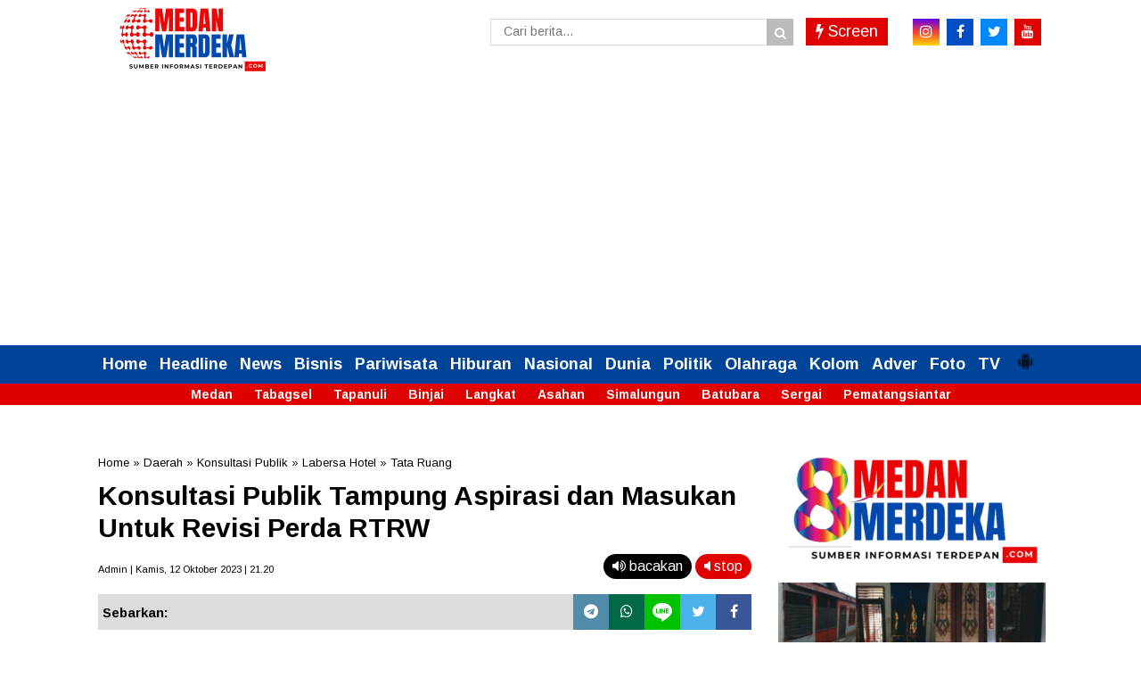

--- FILE ---
content_type: text/html; charset=utf-8
request_url: https://www.google.com/recaptcha/api2/aframe
body_size: 267
content:
<!DOCTYPE HTML><html><head><meta http-equiv="content-type" content="text/html; charset=UTF-8"></head><body><script nonce="8flpTo76g8U2P7uX8WCSEw">/** Anti-fraud and anti-abuse applications only. See google.com/recaptcha */ try{var clients={'sodar':'https://pagead2.googlesyndication.com/pagead/sodar?'};window.addEventListener("message",function(a){try{if(a.source===window.parent){var b=JSON.parse(a.data);var c=clients[b['id']];if(c){var d=document.createElement('img');d.src=c+b['params']+'&rc='+(localStorage.getItem("rc::a")?sessionStorage.getItem("rc::b"):"");window.document.body.appendChild(d);sessionStorage.setItem("rc::e",parseInt(sessionStorage.getItem("rc::e")||0)+1);localStorage.setItem("rc::h",'1770031333950');}}}catch(b){}});window.parent.postMessage("_grecaptcha_ready", "*");}catch(b){}</script></body></html>